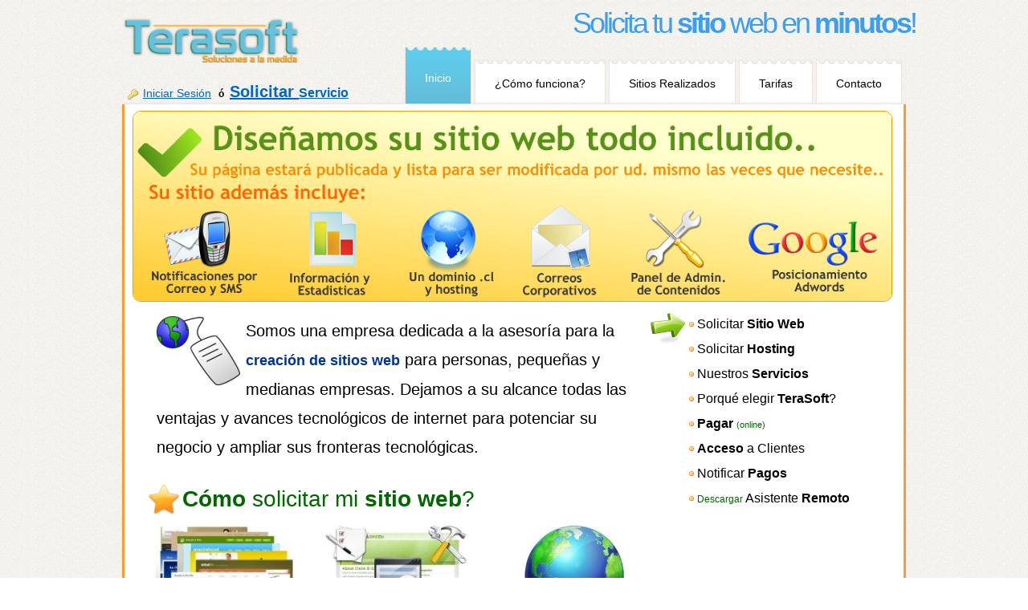

--- FILE ---
content_type: text/html; charset=UTF-8
request_url: http://www.terasoft.cl/index.php
body_size: 10124
content:
<!DOCTYPE html PUBLIC "-//W3C//DTD XHTML 1.0 Transitional//EN" "http://www.w3.org/TR/xhtml1/DTD/xhtml1-transitional.dtd">
<html xmlns="http://www.w3.org/1999/xhtml">
<head>
<title>TeraSoft - Páginas Sitios Web para Empresas,  PYMES y Personas</title>
<meta http-equiv="Content-Type" content="text/html; charset=UTF-8" />
<meta name="google-site-verification" content="CkrkgMPfWBu8zNVBeMdwKv865Z4WYhdhywc5iUAFs5o" />
<link href="css/style.css" rel="stylesheet" type="text/css" />
<link href="css/style1.css" rel="stylesheet" type="text/css" />
<LINK REL="Shortcut Icon" HREF="images/ico.png">
<script type="text/javascript" src="js/jquery-1.7.2.min.js"></script>
<script src="js/jquery.easing.1.3.js"></script>
<script type="text/javascript" src="js/jquery.corner.js"></script>
<script src="js/slides.min.jquery.js"></script>
<script type="text/javascript">

  var _gaq = _gaq || [];
  _gaq.push(['_setAccount', 'UA-21218011-2']);
  _gaq.push(['_trackPageview']);

  (function() {
    var ga = document.createElement('script'); ga.type = 'text/javascript'; ga.async = true;
    ga.src = ('https:' == document.location.protocol ? 'https://ssl' : 'http://www') + '.google-analytics.com/ga.js';
    var s = document.getElementsByTagName('script')[0]; s.parentNode.insertBefore(ga, s);
  })();

</script>
<script type="text/javascript" src="js/base.js"></script>
</head>
<body onload="$('.redondear').corner()">
<div id="capaFondo"></div>
<div id="mensajesAyuda">
	<div id="ayudaTitulo"></div>
	<div id="ayudaTexto"></div>
</div>
<div id="capaFondoMensaje"></div>

<div class="main">
  <div class="header">
    <div class="header_resize">
      <div class="logo">
			<h1 style="position:absolute; font-size:36px; margin-top:-25px; margin-left:520px; color:#3D9EEF">Solicita tu <b>sitio</b> web en <b>minutos</b>!</h1>
<h1><a href="index.php"><img width="220" src="images/logo_terasoft.png" style="position:absolute; margin-top:-10px; margin-left:-40px; border:0px" /></a></h1>

<span style="position:absolute; margin-top:40px; margin-left:4px; color:#003399">
<a href="login.php" style="font-size:14px; background:url(images/key.png) no-repeat 0 center; padding:2px; padding-left:21px;">Iniciar Sesión</a> <b style="color:#000000; margin:4px">&oacute;</b> <a href="servicios.php" style="font-size:20px"><b>Solicitar <span style="font-size:16px">Servicio</span></b></a></span>
      </div>
      <div class="menu_nav">
        <ul>
          <li class="active"><a href="index.php">Inicio</a></li>
          <li><a href="como_funciona.php">¿Cómo funciona?</a></li>
          <li><a href="portafolio.php">Sitios Realizados</a></li>
          <li><a href="servicios.php">Tarifas</a></li>
          <li><a href="contacto.php">Contacto</a></li>
        </ul>
      </div>
      <div class="clr"></div>
    </div>
  </div>
  <div class="content">
    <div class="content_resize">
      <div class="mainbar">
       <div class="article">
          <a href="http://www.terasoft.cl/tarifas.php"><img class="redondear" width="944" src="images/banner.png" style="margin-left:-30px; margin-bottom:10px; border:1px #FF9900 solid" /></a>
          
          <div class="clr"></div>
          <p style="font-size:20px" align=""><img src="images/webpage.png" style="border:0px; float:left; margin-right:7px" />Somos una empresa dedicada a la asesoría   para la <strong style="font-size:18px; color:#003399">creación de sitios web</strong> para personas, pequeñas y medianas empresas. Dejamos a su alcance todas las ventajas y avances tecnológicos de internet para potenciar su negocio y ampliar sus fronteras tecnológicas.</p>
        </div>

<h2 style="color:#006600; margin-left:30px; margin-bottom:10px; background:url(images/start.png) no-repeat 0 center; padding:2px; padding-left:42px;"><b>Cómo</b> solicitar mi <strong>sitio web</strong>?</h2>
   
<table width="650" border="0" cellspacing="3" cellpadding="0" style="margin-left:20px; margin-top:-10px">
  
  <tr>
    <td align="center" valign="middle"><img src="images/estilos_varios.jpg" style="border:none; margin-bottom:5px" /></td>
    <td align="center" valign="middle"><img src="images/editar_temp.jpg" style="border:none; margin-bottom:5px" /></td>
    <td align="center" valign="middle"><img src="images/bien.jpg" style="border:none; margin-bottom:5px" /></td>
  </tr>
  <tr>
    <td width="201" align="center" valign="middle">
    
<table width="100%" border="0" cellpadding="0" cellspacing="0">
      <tr>
        <td colspan="2" align="left"><b style="font-size:18px; color:#003366">Rellena con tu información el formulario de solicitud y Escoje un Diseño <span style="color:#494949">predefinido</span></b></td>
        </tr>
      <tr>
        <td align="center" valign="middle">&nbsp;</td>
        <td>&nbsp;</td>
      </tr>
      <tr>
        <td width="30%" align="center" valign="middle"><b style="font-size:110px; color:#006600">1</b></td>
        <td width="70%" align="left"><p style="font-size:12px">Elije uno de nuestros diseños y estilo de sitios desde nuestra biblioteca de posiblidades..</p></td>
      </tr>
    </table></td>
    <td width="224" align="center" valign="middle"><table width="100%" border="0" cellpadding="0" cellspacing="0">
      <tr>
        <td colspan="2" align="left"><b style="font-size:18px; color:#003366">Añade tu información inicial <span style="color:#494949">e indica los correos que vas a necesitar para su  empresa.</span></b></td>
      </tr>
      <tr>
        <td align="center" valign="middle">&nbsp;</td>
        <td>&nbsp;</td>
      </tr>
      <tr>
        <td width="30%" align="center" valign="middle"><b style="font-size:110px; color:#006600">2</b></td>
        <td width="70%" align="left"><p style="font-size:12px">Solo debes subir todo lo que necesites, images, textos, videos, mapas, etc.. absolutamente gratis..</p></td>
      </tr>
    </table></td>
    <td width="213" align="center" valign="middle"><table width="100%" border="0" cellpadding="0" cellspacing="0">
      <tr>
        <td colspan="2" align="left"><b style="font-size:18px; color:#003366">Su sitio listo en unos días, podrá publicar lo que necesite y <span style="color:#494949">totalmente personalizable..</span></b></td>
      </tr>
      <tr>
        <td align="center" valign="middle">&nbsp;</td>
        <td>&nbsp;</td>
      </tr>
      <tr>
        <td width="30%" align="center" valign="middle"><b style="font-size:110px; color:#006600">3</b></td>
        <td width="70%" align="left"><p style="font-size:12px">Solo tienes que esperar la notificación con la dirección temporal de tu Sitio y Listo!</p></td>
      </tr>
    </table></td>
  </tr>
</table>

        
      </div>
      <div class="sidebar"><br /><br /><br /><br /><br /><br /><br /><br /><br /><br /><br />
<div class="gadget" style="margin-top:20px">
          <ul class="sb_menu">

<img src="images/next.png" style="position:absolute; margin-left:-59px; margin-top:-20px" />          

<li><a href="solicitar_sitio.php" style="background:url(images/bullet_orange.png) no-repeat 0 center; padding:2px; padding-left:15px">Solicitar <b style="color:#000000">Sitio Web</b></a></li>

<li><a href="solicitar_hosting.php" style="background:url(images/bullet_orange.png) no-repeat 0 center; padding:2px; padding-left:15px">Solicitar <b style="color:#000000">Hosting</b></a></li>


<li><a href="servicios.php" style="background:url(images/bullet_orange.png) no-repeat 0 center; padding:2px; padding-left:15px">Nuestros <b>Servicios</b></a></li>

<li><a href="porque.php" style="background:url(images/bullet_orange.png) no-repeat 0 center; padding:2px; padding-left:15px">Porqué elegir <b>TeraSoft</b>?</a></li>

<li><a  href="#" onclick="mensajes('Debes iniciar sesión para realizar pagos..','INFO','','','login()')"  style="background:url(images/bullet_orange.png) no-repeat 0 center; padding:2px; padding-left:15px"><b>Pagar</b> <span style="font-size:11px; color:#006600">(online)</span></a></li>


<li><a href="login.php" style="background:url(images/bullet_orange.png) no-repeat 0 center; padding:2px; padding-left:15px"><b>Acceso</b> a Clientes</a></li>



<li><a href="notificar.php" style="background:url(images/bullet_orange.png) no-repeat 0 center; padding:2px; padding-left:15px">Notificar <b>Pagos</b></a></li>

<li><a onmouseover="muestraAyuda(event, 'AYUDA DE UN ASISTENTE REMOTO','<b>Descarga</b> y <b>ejecuta</b> la aplicación <b>vnc.exe</b>, una vez descargada e instalada  contáctanos telefónicamente para asistirte de <b>forma remota</b> directamente en tu <b>PC</b>.')" href="http://download.teamviewer.com/download/TeamViewerQS_es.exe" style="background:url(images/bullet_orange.png) no-repeat 0 center; padding:2px; padding-left:15px"><span style="font-size:12px; color:#006600">Descargar</span> Asistente <b>Remoto</b></a></li>

<li>

</li>

          </ul>
        </div>
        
        
        
        
<div id="slides" style="margin-left:40px">
<div class="slides_container">
<img width="200" src="images/slides_terasoft/1.png" /><img width="200" src="images/slides_terasoft/2.png" /><img width="200" src="images/slides_terasoft/3.png" /><img width="200" src="images/slides_terasoft/4.png" /><img width="200" src="images/slides_terasoft/5.png" /><img width="200" src="images/slides_terasoft/6.png" /></div>
</div>     
        
      </div>
      <div class="clr"></div>
    </div>
  </div>
  <div class="fbg"></div>
  <div class="footer">
    <div class="footer_resize">
      <p class="lf" style="font-size:13px">&copy; Copyright <B>2026</B> - <a href="http://www.terasoft.cl/">TeraSoft.cl</a></p>
      
      
      <p class="rf" style="font-size:14px">
      
      <b>Villa Alemana</b>, Valpara&iacute;so &bull;
      
      <a href="mailto:contacto@terasoft.cl">contacto@terasoft.cl</a>
      
      </p>    </div>
  </div>
</div>
    <script>
		$(function(){
			$('#slides').slides({
				preload: true,
				preloadImage: '../../images/loading_face.gif',
				play: 3000,
				pause: 4000,
				hoverPause: false,
				randomize: true,
				generatePagination: false,
			});
		});
	</script>
</body>
</html>


--- FILE ---
content_type: text/css
request_url: http://www.terasoft.cl/css/style.css
body_size: 7917
content:
@charset "utf-8";

.a{ color:#003366; text-decoration:none; cursor:pointer}
.a:link{ color:#315E88;}
.a:visited{ color:#003366; }
.a:hover { color:#003399; text-decoration:underline; }

select{padding:3px}

body {
	margin:0;
	padding:0;
	width:100%;
	color:#000000;
	font:normal 12px/1.8em Arial, Helvetica, sans-serif;
	background:url(../images/main_bg.jpg) repeat-y center center;
}
html, .main {
	padding:0;
	margin:0;
	background:url(../images/global_bg.jpg) repeat center center;
}
.main {
	background:no-repeat center top;
}
.clr {
	clear:both;
	padding:0;
	margin:0;
	width:100%;
	font-size:0;
	line-height:0;
}
.logo {
	padding:0;
	float:left;
	width:auto;
}
h1 {
	margin:0;
	padding:32px 0 32px 40px;
	color:#63c3e8;
	font:normal 48px/1.2em Arial, Helvetica, sans-serif;
	letter-spacing:-3px;
}
h1 a, h1 a:hover {
	color:#63c3e8;
	text-decoration:none;
}
h1 small {
	display:block;
	font:normal 12px/1.2em Arial, Helvetica, sans-serif;
	color:#8b8b8b;
	letter-spacing:normal;
}
h2 {
	font:normal 28px/1.5em Arial, Helvetica, sans-serif;
	padding:8px 0;
	margin:0px 0;
	margin-bottom:-10px;
	color:#323a3f;
}
p {
	margin:8px 0;
	padding:0 0 8px 0;
	font:normal 12px/1.8em Arial, Helvetica, sans-serif;
	font-size:15px
}
p.spec {
	text-align:left;
	border-bottom:1px solid #efefef;
}
a {
	color:#0066CC;
	text-decoration:underline;
}
a.rm {
}
a.com {
	margin:0;
	padding:0;
	text-decoration:none;
	float:right;
}
a.com span {
	margin:0;
	padding:0 4px 0 0;
	font:bold 14px/1em Arial, Helvetica, sans-serif;
}
.header, .content, .menu_nav, .fbg, .footer, form, ol, ol li, ul, .content .mainbar, .content .sidebar {
	margin:0;
	padding:0;
}
.header {
}
.header_resize {
	margin:0 auto;
	padding:0;
	width:974px;
	background:url(../images/header_bg.jpg) repeat-x center top;
}
.menu_nav {
	float:right;
	margin:0;
	padding:74px 0px 0 0;
	height:56px;
	background:repeat-x center top;
}
.menu_nav ul {
	list-style:none;
}
.menu_nav ul li {
	margin:0 4px 0 0;
	padding:0;
	float:left;
}
.menu_nav ul li a {
	display:block;
	margin:0;
	padding:20px 24px 14px;
	color:#000000;
	text-decoration:none;
	font-size:14px;
	background:url(../images/menu.jpg) repeat-x left top;
	border-left:1px solid #ede4df;
	border-right:1px solid #ede4df;
}
.menu_nav ul li.active a, .menu_nav ul li a:hover {
	margin-top:-15px;
	padding:28px 24px 21px;
	color:#fff;
	background:#f00 url(../images/menu_a.jpg) repeat-x left top;
}
.content_resize {
	margin:0 auto;
	padding:0px 0 16px;
	width:970px;
	border:#FF9933 3px solid;
	border-top:0px;
}
.content .mainbar {
	margin:0;
	padding:0;
	float:left;
	width:670px;
}
.content .mainbar img {
	border:1px solid #d8dbdc;
}
.content .mainbar img.fl {
	margin:4px 16px 4px 0;
	float:left;
}
.content .mainbar .article {
	margin:0;
	padding:8px 24px 8px 40px;
}
.content .sidebar {
	padding:0;
	float:right;
	width:300px;
}
.content .sidebar .gadget {
	margin:0;
	padding:8px 16px 8px 40px;
}
ul.sb_menu, ul.ex_menu {
	margin:0;
	padding:0;
	list-style:none;
	color:#959595;
}
ul.sb_menu li, ul.ex_menu li {
	margin:0;
}
ul.sb_menu li {
	padding:4px 0;
	width:220px;
}
ul.ex_menu li {
	padding:4px 0;
}
ul.sb_menu li a, ul.ex_menu li a {
	color:#000000;
	text-decoration:none;
	margin-left:-12px;
	padding-left:12px;
	font-size:16px
}
ul.sb_menu li a:hover, ul.ex_menu li a:hover {
	color:#62bee3;
	font-weight:bold;
}
ul.sb_menu li a:hover {
	text-decoration:underline;
}
ul.ex_menu li a:hover {
	text-decoration:none;
}
.content p.pages {
	padding:0 24px 0 40px;
	font-size:11px;
	color:#959595;
	text-align:right;
}
.content p.pages span, .content p.pages a:hover {
	padding:5px 10px;
	color:#fff;
	background-color:#62bee3;
	border:1px solid #62bee3;
}
.content p.pages a {
	padding:5px 10px;
	color:#959595;
	background-color:#fff;
	border:1px solid #edebeb;
	text-decoration:none;
}
.content p.pages small {
	font-size:11px;
	float:left;
}
.content .mainbar .comment {
	margin:0;
	padding:16px 0 0 0;
}
.content .mainbar .comment img.userpic {
	border:1px solid #dedede;
	margin:10px 16px 0 0;
	padding:0;
	float:left;
}
.fbg {
	background:url(../images/fbg_bg.jpg) repeat center center;
}
.fbg_resize {
	margin:0 auto;
	width:890px;
	padding:48px 40px 24px;
	background:url(../images/fbg_rbg.jpg) no-repeat center top;
	color:#fff;
}
.fbg ul li {
	padding:4px 0;
}
.fbg .c2 a, .fbg .c3 a {
	margin:0;
	padding:2px 4px;
	background-color:#fff;
	color:#62bee3;
	text-decoration:none;
}
.fbg ul li a {
	margin:0;
	padding:2px 4px;
	background:none;
	text-decoration:none;
}
.fbg ul li a:hover {
	text-decoration:underline;
	font-weight:normal;
}
.fbg h2 {
	color:#fff;
}
.fbg img {
	margin:0 4px 0 0;
	padding:3px;
	background-color:#fff;
	border:1px solid #78b2cb;
}
.fbg .col {
	margin:0;
	float:left;
}
.fbg .c1 {
	padding:0 16px 0 0;
	width:266px;
}
.fbg .c2 {
	padding:0 16px;
	width:300px;
}
.fbg .c3 {
	padding:0 0 0 16px;
	width:260px;
}
.footer {
	background:url(../images/global_bg.jpg) repeat center center;
}
.footer_resize {
	margin:0 auto;
	padding:5px;
	width:922px;
	background:repeat-x center top;
}
.lf {
	float:left;
}
.rf {
	float:right;
}
.footer a {
	color:#0066CC;
}
ol {
	list-style:none;
}
ol li {
	display:block;
	clear:both;
}
ol li label {
	display:block;
	margin:0;
	padding:16px 0 0 0;
}
ol li input.text {
	width:480px;
	border:1px solid #c0c0c0;
	margin:2px 0;
	padding:5px 2px;
	height:16px;
	background:#fff;
}

ol li  select{
	width:486px;
	border:1px solid #c0c0c0;
	margin:2px 0;
	padding:5px 2px;
	height:30px;
	background:#fff;
}

ol li textarea {
	width:480px;
	border:1px solid #c0c0c0;
	margin:2px 0;
	padding:2px;
	background:#fff;
}
ol li .send {
	margin:16px 0 0 0;
}
.searchform {
	float:right;
}
#formsearch {
	margin:0;
	height:36px;
	padding:10px 28px 40px 0;
}
#formsearch span {
	display:block;
	margin:6px 0;
	padding:0;
	float:left;
	background:#fff url(../images/search.gif) no-repeat top left;
}
#formsearch input.editbox_search {
	margin:0;
	padding:11px 6px 10px;
	float:left;
	width:181px;
	border:none;
	background:none;
	font:normal 12px/1.5em Arial, Helvetica, sans-serif;
	color:#a8acb2;
}
#formsearch input.button_search {
	margin:6px 0 0 0;
	padding:0;
	border:none;
	float:left;
}

.select{
padding:4px 4px;
margin:2px 0 2px 0;
border:1px solid #b5b6b3;
-moz-border-radius:3px;
-webkit-border-radius:3px;
-khtml-border-radius:3px;
border-radius:3px;
font-size:13px;
-moz-box-shadow: inset 0 0 10px #e9e9e9;
-webkit-box-shadow: inset 0 0 10px #e9e9e9;
box-shadow: inset  0 0 10px #e9e9e9;
box-sizing:content-box;
-ms-box-sizing:content-box;
-moz-box-sizing:content-box;
-webkit-box-sizing:content-box; }

.texto{
padding:5px 5px;
border:1px solid #b5b6b3;
-moz-border-radius:4px;
-webkit-border-radius:4px;
-khtml-border-radius:4px;
border-radius:4px;
font-size:13px;
-moz-box-shadow: inset 0 0 10px #e9e9e9;
-webkit-box-shadow: inset 0 0 10px #e9e9e9;
box-shadow: inset 0 0 10px #e9e9e9;
display:block;
margin:2px 0 2px 0; }

.button {
   border-top: 1px solid #96d1f8;
   background: #65a9d7;
   background: -webkit-gradient(linear, left top, left bottom, from(#3e779d), to(#65a9d7));
   background: -webkit-linear-gradient(top, #3e779d, #65a9d7);
   background: -moz-linear-gradient(top, #3e779d, #65a9d7);
   background: -ms-linear-gradient(top, #3e779d, #65a9d7);
   background: -o-linear-gradient(top, #3e779d, #65a9d7);
   padding: 8px 15px;
   -webkit-border-radius: 4px;
   -moz-border-radius: 4px;
   border-radius: 4px;
   -webkit-box-shadow: rgba(0,0,0,1) 0 1px 0;
   -moz-box-shadow: rgba(0,0,0,1) 0 1px 0;
   box-shadow: rgba(0,0,0,1) 0 1px 0;
   text-shadow: rgba(0,0,0,.4) 0 1px 0;
   color: white;
   font-size: 14px;
   font-family: 'Lucida Grande', Helvetica, Arial, Sans-Serif;
   text-decoration: none;
   vertical-align: middle;
   }
.button:hover {
   border-top-color: #28597a;
   background: #28597a;
   color: #ccc;
   }
.button:active {
   border-top-color: #1b435e;
   background: #1b435e;
   }


--- FILE ---
content_type: text/css
request_url: http://www.terasoft.cl/css/style1.css
body_size: 1795
content:
input[type="submit"], [type="button"] {
background-color:#3b5998; 
border-color: #d8dfea rgb(14, 31, 91) rgb(14, 31, 91) rgb(216, 223, 234);
border-style: solid;
border-width: 1px;
color: #fff;
font-family: "lucida grande", tahoma, verdana, arial, sans-serif;font-size: 13px;
margin: 0 2px;
padding: 3px 12px;
}

#capaFondo{
background-color:#666666;  position:fixed;  padding:0;  margin:0; left:0px; top:0px;  right:0px; bottom:0px; width:100%; text-align:center;
      height:100%; z-index:2; opacity:0.65; filter:alpha(opacity="65"); display:none; }
#capaFondoMensaje{ position:fixed; z-index:3; display:none; width:100%;  height:100% }



#segundoFondo{
background-color:#666666;  position:fixed;  padding:0;  margin:0; left:0px; top:0px;  right:0px; bottom:0px; width:100%; text-align:center;
      height:100%; z-index:4; opacity:0.65; filter:alpha(opacity="65"); display:none; }  
#segundaCapaFondoMensaje{ position:fixed; z-index:5; display:none; width:100%;  height:100% }


#tercerFondo{
background-color:#666666;  position:fixed;  padding:0;  margin:0; left:0px; top:0px;  right:0px; bottom:0px; width:100%; text-align:center;
      height:100%; z-index:6; opacity:0.65; filter:alpha(opacity="65"); display:none; } 
	   
#terceraCapaFondoMensaje{ position:fixed; z-index:7; display:none; width:100%;  height:100% }


/* Mensajes de ayuda */

#mensajesAyuda
{
	width:250px;
	font-family:Verdana;
	font-size:10px;
	border:1px solid #000000;
	position:absolute;
	top:0px;
	left:0px;
	display:none;
	text-align:center;
	background-color:#FFFFFF;
	z-index:10000;
}

#ayudaTitulo
{
	background-color:#000000; 
	color:#FFFFFF; 
	padding:1px;
	text-align:left;
	padding-left:5px;
	text-transform:uppercase;
}

#ayudaTexto
{
	padding:3px;
	font-size:10px;
	color:#000000;
	text-align:left;
}



--- FILE ---
content_type: text/javascript
request_url: http://www.terasoft.cl/js/base.js
body_size: 19001
content:
// eliminar..
var gMsgLoad = '';
var gMsgLoadFacebook = '';
var gMsgLoadGif = '';
var gUrl = '';
var gUrlPost = '';
var gIdTxtPost = '';
var gDivPost = '';
var gMsgOk = '';
var gIdPage = 'page'; 
var gIdRecord = 'record';
var gCMensaje = 'capaFondoMensaje';
var gCCapa = 'capaFondo';
var gfAceptar = 'cerrarCapa()';

var gCallBack = "";

// preguntar datos..
var inputData = ''; 

function preCarga()
{
	imagenes=new Array();
	for(i=0; i<arguments.length; i++)
	{
		imagenes[i]=document.createElement("img");
		imagenes[i].src=arguments[i];
	}
}

// ###############################################################

if(navigator.userAgent.indexOf("MSIE")>=0) navegador=0;
else navegador=1;

function colocaAyuda(event)
{
	if(navegador==0)
	{
		var corX=window.event.clientX+document.documentElement.scrollLeft;
		var corY=window.event.clientY+document.documentElement.scrollTop;
	}
	else
	{
		var corX=event.clientX+window.scrollX;
		var corY=event.clientY+window.scrollY;
	}
	document.getElementById("mensajesAyuda").style.top=corY+20+"px";
	document.getElementById("mensajesAyuda").style.left=corX+15+"px";
}

function ocultaAyuda()
{
	document.getElementById("mensajesAyuda").style.display="none";
	if(navegador==0) 
	{
		document.detachEvent("onmousemove", colocaAyuda);
		document.detachEvent("onmouseout", ocultaAyuda);
	}
	else 
	{
		document.removeEventListener("mousemove", colocaAyuda, true);
		document.removeEventListener("mouseout", ocultaAyuda, true);
	}
}

function muestraAyuda(event, titulo, mensaje)
{
	colocaAyuda(event);
	
	if(navegador==0) 
	{ 
		document.attachEvent("onmousemove", colocaAyuda); 
		document.attachEvent("onmouseout", ocultaAyuda); 
	}
	else 
	{
		document.addEventListener("mousemove", colocaAyuda, true);
		document.addEventListener("mouseout", ocultaAyuda, true);
	}
	
	document.getElementById("ayudaTitulo").innerHTML=titulo;
	document.getElementById("ayudaTexto").innerHTML=mensaje;
	document.getElementById("mensajesAyuda").style.display="block";
}

//################################################################


function nuevoAjax()
{
var req = false;
try
  {
    req = new XMLHttpRequest(); /* p.e. Firefox */
  }
catch(err1)
  {
  try
    {
     req = new ActiveXObject("Msxml2.XMLHTTP");
  /* algunas versiones IE */
    }
  catch(err2)
    {
    try
      {
       req = new ActiveXObject("Microsoft.XMLHTTP");
  /* algunas versiones IE */
      }
      catch(err3)
        {
         req = false;
        }
    }
  }
return req;
}

function cerrarCapa(){ 
document.getElementById("capaFondo").style.display = "none"; 
document.getElementById("capaFondo").innerHTML = ""; 
document.getElementById("capaFondoMensaje").style.display = "none";
document.getElementById("capaFondoMensaje").innerHTML = ""; }

function cerrarSegundaCapa(){ 
document.getElementById("segundoFondo").style.display = "none"; 
document.getElementById("segundoFondo").innerHTML = ""; 
document.getElementById("segundaCapaFondoMensaje").style.display = "none";
document.getElementById("segundaCapaFondoMensaje").innerHTML = ""; }

function cerrarTerceraCapa(){ 
document.getElementById("tercerFondo").style.display = "none"; 
document.getElementById("tercerFondo").innerHTML = ""; 
document.getElementById("terceraCapaFondoMensaje").style.display = "none";
document.getElementById("terceraCapaFondoMensaje").innerHTML = ""; }

function mensajes(mensaje, tipo, cMensaje, cFondo, fAceptar){
if(cMensaje==null || cMensaje==""){ cMensaje = 'capaFondoMensaje'; }
if(cFondo==null || cFondo==""){ cFondo = 'capaFondo'; }
if(fAceptar==null || fAceptar==""){ fAceptar = 'cerrarCapa()'; }
document.getElementById(cFondo).style.display = "block";
document.getElementById(cMensaje).style.display = "block";
if(tipo=='LOAD'){
document.getElementById(cMensaje).innerHTML = '<table height="80" width="400px" style="border:3px #006699 solid; margin-top:80px; background-color:#fff;-moz-border-radius: 10px; -webkit-border-radius: 10px;" align="center"><tr><td align="center" valign="bottom"><img src="images/loading.gif" /></td></tr> <tr><td align="center"><span style="font-size:12px; color:#000000">El <b style="color:#FF0000">servidor</b> est&aacute; realizando la siguiente <b>acci&oacute;n:</b></span><br /><b style="font-size:16px; color:#006600; ">'+mensaje+'..</b></td></tr></table>'
return false; }
if(tipo=='OK'){
document.getElementById(cMensaje).innerHTML = '<table width="400px" style="border:3px #006600 solid; margin-top:80px; background-color:#fff; -moz-border-radius: 10px; -webkit-border-radius: 10px;" align="center"><tr><td height="17" colspan="4" align="left" valign="middle"><span style="margin-left:5px; color:#999999">Sitios web <b>TeraSoft.cL</b></span></td></tr><tr><td width="49" height="54" align="center" valign="middle"><img src="images/ok.png" /></td><td colspan="3" align="left"><span style="font-size:14px; color:#000000">'+mensaje+'</span></td></tr><tr><td colspan="4" align="right"><input id="botondelmensaje" class="boton" type="button" value="Aceptar" onclick="'+fAceptar+'" /></td></tr></table>';
document.getElementById("botondelmensaje").focus();
return false; }
if(tipo=='INFO'){
document.getElementById(cMensaje).innerHTML = '<table width="400px" style="border:3px #003366 solid; margin-top:80px; background-color:#fff; -moz-border-radius: 10px; -webkit-border-radius: 10px;" align="center"><tr><td height="17" colspan="4" align="left" valign="middle"><span style="margin-left:5px; color:#999999">Sitios web <b>TeraSoft.cL</b></span></td></tr><tr><td width="70" height="54" align="center" valign="middle"><img src="images/info.png" /></td><td colspan="3" align="left"><span style="font-size:14px; color:#000000">'+mensaje+'</span></td></tr><tr><td colspan="4" align="right"><input id="botondelmensaje" class="boton" type="button" value="Aceptar" onclick="'+fAceptar+'" /></td></tr></table>';
document.getElementById("botondelmensaje").focus();
return false; }
if(tipo=='ERROR'){
document.getElementById(cMensaje).innerHTML = '<table width="400px" style="border:3px #FF0000 solid; margin-top:80px; background-color:#fff; -moz-border-radius: 10px; -webkit-border-radius: 10px;" align="center"><tr><td height="17" colspan="4" align="left" valign="middle"><span style="margin-left:5px; color:#999999">Sitios web <b>TeraSoft.cL</b></span></td></tr><tr><td width="62" height="54" align="center" valign="middle"><img src="images/error.png" /></td><td width="326" colspan="3" align="left"><span style="font-size:14px; color:#000000">'+mensaje+'</span></td></tr><tr><td colspan="4" align="right"><input id="botondelmensaje" class="boton" type="button" value="Aceptar" onclick="'+fAceptar+'" /></td></tr></table>';
document.getElementById("botondelmensaje").focus();
return false; }}

function mensajeOKyAlgo(mensaje, funsionSi, cMensaje, cFondo){
if(cMensaje==null || cMensaje==""){ cMensaje = 'capaFondoMensaje'; }
if(cFondo==null || cFondo==""){ cFondo = 'capaFondo'; }
document.getElementById(cFondo).style.display = "block";
document.getElementById(cMensaje).style.display = "block";
document.getElementById(cMensaje).innerHTML = '<table width="400px" style="border:3px #006600 solid; margin-top:80px; background-color:#fff; -moz-border-radius: 10px; -webkit-border-radius: 10px;" align="center"><tr><td height="17" colspan="4" align="left" valign="middle"><span style="margin-left:5px">Sitios web <b>TeraSoft.cL</b></span></td></tr><tr><td width="49" height="54" align="center" valign="middle"><img src="images/ok.png" /></td><td colspan="3" align="left"><span style="font-size:14px; color:#000000">'+mensaje+'</span></td></tr><tr><td colspan="4" align="right"><input class="boton" type="button" value="Aceptar" onclick="'+funsionSi+'" /></td></tr></table>'; }

function sino(mensaje, funsionSi, botonSI, ID, funsionNo, cMensaje, cFondo){
if(cMensaje==null || cMensaje==""){ cMensaje = 'capaFondoMensaje'; }
if(cFondo==null || cFondo==""){ cFondo = 'capaFondo'; }
document.getElementById(cFondo).style.display = "block";
document.getElementById(cMensaje).style.display = "block";
document.getElementById(cMensaje).innerHTML = '<table width="400px" style="border:3px #003366 solid; margin-top:80px; background-color:#fff; -moz-border-radius: 10px; -webkit-border-radius: 10px;" align="center"><tr><td height="17" colspan="4" align="left" valign="middle"><span style="margin-left:5px; color:#999999">Sitios web <b>TeraSoft.cL</b></span></td></tr><tr><td width="62" height="54" align="center" valign="middle"><img src="images/pregunta.png" /></td><td width="326" colspan="3" align="left"><span style="font-size:14px; color:#000000">'+mensaje+'</span></td></tr><tr><td colspan="4" align="right"><input class="boton" type="button" value=" '+botonSI+' " onclick="'+funsionSi+'('+ID+')" style="margin-right:5px" /><input class="boton" type="button" value=" Cancelar " onclick="'+funsionNo+'" /></td></tr></table>';}

function preguntarDatos(mensaje, funsionSi, botonSI, ID, funsionNo, cMensaje, cFondo, txtDefault){
if(cMensaje==null || cMensaje==""){ cMensaje = 'capaFondoMensaje'; }
if(cFondo==null || cFondo==""){ cFondo = 'capaFondo'; }
document.getElementById(cFondo).style.display = "block";
document.getElementById(cMensaje).style.display = "block";
document.getElementById(cMensaje).innerHTML = '<table width="400px" style="border:3px #FF9933 solid; margin-top:80px; background-color:#fff; -moz-border-radius: 10px; -webkit-border-radius: 10px;" align="center"><tr><td colspan="2" align="left" valign="middle"><span style="margin-left:5px; color:#999999">Sitios web <b>TeraSoft.cL</b></span></td></tr><tr><td width="62" rowspan="2" align="center" valign="middle"><img src="images/pregunta.png" /></td><td width="326" align="left"><span style="font-size:12px; color:#000000">'+mensaje+'</span></td></tr><tr><td align="left"><textarea id="inputData" onblur="inputData = this.value;" style="width:310px">'+txtDefault+'</textarea></td></tr><tr><td colspan="2" align="right"><input class="boton" type="button" value=" '+botonSI+' " onclick="'+funsionSi+'('+ID+')" style="margin:2px; margin-right:5px" /><input id="botondelmensaje" class="boton" type="button" value="Cancelar" onClick="'+funsionNo+'" /></td></tr></table>';
document.getElementById("inputData").focus(); }

function gProceso(id){
mensajes(gMsgLoad, 'LOAD', gCMensaje, gCCapa);
		var ajax=nuevoAjax();
		ajax.open("POST", gUrl, true);	
		ajax.setRequestHeader("Content-Type", "application/x-www-form-urlencoded");	
		ajax.send("id="+id+"&inputData="+inputData);
		ajax.onreadystatechange=function()
		{
			if (ajax.readyState==4)
			{  				
				if(ajax.responseText.indexOf('Error 404')!=-1 || ajax.responseText.indexOf('Not Found')!=-1) {
				mensajes('<b>Error Interno</b>: No se Encontr&oacute; el Archivo en el Servidor, puedes intentarlo nuevamente!','ERROR', gCMensaje, gCCapa, gfAceptar);
				return false; }	
								
				if(parseInt(ajax.responseText)==1){ 
				if(gDivPost!==""){ mostrar(gUrlPostEmiminar, gIdTxtPost, gDivPost, gMsgLoadFacebook, gMsgLoadGif, '', gIdPage, gIdRecord); }
				mensajes(gMsgOk,'OK', gCMensaje, gCCapa, gfAceptar);
				gCallBack='iniciarCLEditor()';
				return false; }
				
				mensajes(ajax.responseText,'ERROR', gCMensaje, gCCapa, gfAceptar);
			}
		}
}

function mostrar(url, txt, idContenido, loading, gif, saltos, idPage, idRecord, movList, cMensaje, cFondo, fAceptar){
var html = document.getElementById(idContenido).innerHTML;
if(cMensaje==null || cMensaje==""){ cMensaje = 'capaFondoMensaje'; }
if(cFondo==null || cFondo==""){ cFondo = 'capaFondo'; }
if(fAceptar==null || fAceptar==""){ fAceptar = 'cerrarCapa()'; }
if(movList==null || movList==""){ var records = ''; }else{ var records = document.getElementById('records').value; }
var strSaltos = '';
if(idPage==null || idPage==''){ var page = ''; }else{ var page = document.getElementById(idPage).value; }
if(idRecord==null || idRecord==''){ var record = ''; }else{ var record = document.getElementById(idRecord).value; }
if(movList=='last'){ page = parseInt(records)-parseInt(record); document.getElementById(idPage).value = page; }
if(movList=='first'){ page = 0; document.getElementById(idPage).value = page; }
if(movList=='next'){ page = parseInt(page)+parseInt(record); document.getElementById(idPage).value = page; }
if(movList=='previous'){ page = parseInt(page)-parseInt(record); if(page<=0){ page=0; }; document.getElementById(idPage).value = page; }
if(!parseInt(saltos)){ saltos = 5; }
for(i=0;i<saltos;i++){ strSaltos = strSaltos+"<br />"; }
if(loading=="" || loading==null){ }else{ document.getElementById(idContenido).innerHTML = strSaltos+"<div style='text-align:center'><img style='border:0px' src='images/"+gif+".gif'><br><span style='font-size:12px; color:#000;'>"+loading+"</span></div>"+strSaltos; } 
		var ajax=nuevoAjax();
		ajax.open("POST", url, true);	
		ajax.setRequestHeader("Content-Type", "application/x-www-form-urlencoded");	
		ajax.send("txt="+txt+"&page="+page+"&record="+record);
		ajax.onreadystatechange=function()
		{
			if (ajax.readyState==4)
			{   						
				if (ajax.responseText.indexOf('Error 404')!=-1 || ajax.responseText.indexOf('Not Found')!=-1) {
				mensajes('<b>Error</b>: No Se Encontr&oacute; el Archivo: <b>'+url+'</b> en el Servidor!','ERROR', cMensaje , cFondo, fAceptar);
				document.getElementById(idContenido).innerHTML = html;
				return false; }				 
				
				if(ajax.responseText==""){ 
				document.getElementById(idContenido).innerHTML = html;	 
				return false; }
				
				// todo ok
				document.getElementById(idContenido).innerHTML = ajax.responseText;	 iniciarCLEditor2();
				
				// ejecutamos el callback
				if(gCallBack!==""){ setTimeout(gCallBack,1); gCallBack=""; }
				
			}
		}
}

function mostrarEnCapa(url, txt, msgLoad){
if(msgLoad!==""){ mensajes(msgLoad,'LOAD'); }
		var ajax=nuevoAjax();
		ajax.open("POST", url, true);	
		ajax.setRequestHeader("Content-Type", "application/x-www-form-urlencoded");	
		ajax.send("txt="+txt);
		ajax.onreadystatechange=function()
		{
			if (ajax.readyState==4)
			{   				
				if (ajax.responseText.indexOf('Error 404')!=-1 || ajax.responseText.indexOf('Not Found')!=-1) {
				mensajes('<b>Error</b>: No se Encontr&oacute; el Archivo: <b>'+url+'</b><br> en el Servidor!','ERROR');
				return false; }
				
				document.getElementById("capaFondoMensaje").innerHTML = ajax.responseText; iniciarCLEditor2(); recortarImagenes();
			}
		}
}

function mostrarEnTerceraCapa(url, txt, msgLoad){
if(msgLoad!==""){ mensajes(msgLoad,'LOAD','segundaCapaFondoMensaje','segundoFondo'); }
		var ajax=nuevoAjax();
		ajax.open("POST", url, true);	
		ajax.setRequestHeader("Content-Type", "application/x-www-form-urlencoded");	
		ajax.send("txt="+txt);
		ajax.onreadystatechange=function()
		{
			if (ajax.readyState==4)
			{   				
				if (ajax.responseText.indexOf('Error 404')!=-1 || ajax.responseText.indexOf('Not Found')!=-1) {
				mensajes('<b>Error</b>: No se Encontr&oacute; el Archivo: <b>'+url+'</b><br> en el Servidor!','ERROR','segundaCapaFondoMensaje','segundoFondo','cerrarSegundaCapa()');
				return false; }
				
				document.getElementById("segundaCapaFondoMensaje").innerHTML = ajax.responseText; iniciarCLEditor2(); recortarImagenes();
			}
		}
}

function ignoreLetra(string, c){
var temp = "";
string = '' + string;
splitstring = string.split(c);
for(i = 0; i < splitstring.length; i++)
temp += splitstring[i];
return temp; }

function mayusculas(obj) { obj.value = obj.value.toUpperCase(); }

function minusculas(obj) { obj.value = obj.value.toLowerCase(); }

function abrirPopUp(url, h, w, menu, scroll){ window.open(url,'','height='+h+',width='+w+',toolbar=0,menubar='+menu+',scrollbars='+scroll+',location=0,resizable=false,status=true'); }

function cambiarColorFondo(obj, color){ obj.style.background = "#"+color; }

function ocultarFila(num, ver, tabla) {
  dis= ver ? '' : 'none';
  tab=document.getElementById(tabla);
  tab.getElementsByTagName('tr')[num].style.display=dis;}

function inicio(){ location.href='home.php'; }

function login(){ location.href='login.php'; }

function actualizar(){ location.reload(true); }

function validarRut(str)
{
	var tmpstr = "";
	var intlargo = str
	if (intlargo.length> 0)
	{
		crut = str
		largo = crut.length;
		if ( largo <2 )
		{
			return false;
		}
		for ( i=0; i <crut.length ; i++ )
		if ( crut.charAt(i) != ' ' && crut.charAt(i) != '.' && crut.charAt(i) != '-' )
		{
			tmpstr = tmpstr + crut.charAt(i);
		}
		rut = tmpstr;
		crut=tmpstr;
		largo = crut.length;
	
		if ( largo> 2 )
			rut = crut.substring(0, largo - 1);
		else
			rut = crut.charAt(0);
	
		dv = crut.charAt(largo-1);
	
		if ( rut == null || dv == null )
		return 0;
	
		var dvr = '0';
		suma = 0;
		mul  = 2;
	
		for (i= rut.length-1 ; i>= 0; i--)
		{
			suma = suma + rut.charAt(i) * mul;
			if (mul == 7)
				mul = 2;
			else
				mul++;
		}
	
		res = suma % 11;
		if (res==1)
			dvr = 'k';
		else if (res==0)
			dvr = '0';
		else
		{
			dvi = 11-res;
			dvr = dvi + "";
		}
	
		if ( dvr != dv.toLowerCase() )
		{
			return false;
		}
		return true;
	}
}

function buscarConEnter(e, obj, idResultado, url, idPage, idRecord, txtLoading){ 
  tecla=(document.all) ? e.keyCode : e.which; 
  if(tecla!=13) return; 
  // en el caso que sea 13 � enter colocar codigo aqui  
  mostrar(url, obj.value, idResultado, txtLoading, 'loading_face', '', idPage, idRecord);
  return false; 
}

function cambiarStatusCkeck(url, checked, campo_table, id){
		var ajax=nuevoAjax();
		ajax.open("POST", url, true);	
		ajax.setRequestHeader("Content-Type", "application/x-www-form-urlencoded");	
		ajax.send("checked="+checked+"&campo="+campo_table+"&id="+id);
		ajax.onreadystatechange=function()
		{
			if (ajax.readyState==4)
			{   				
				if(parseInt(ajax.responseText)==1){ return false; }
				
				alert(ajax.responseText);
			}
		}
}

function post(url, data){
		var ajax=nuevoAjax();
		ajax.open("POST", url, true);	
		ajax.setRequestHeader("Content-Type", "application/x-www-form-urlencoded");	
		ajax.send("data="+data);
		ajax.onreadystatechange=function()
		{
			if (ajax.readyState==4)
			{   				
				
				if(parseInt(ajax.responseText)==1){ return false; }
				
				alert(ajax.responseText);
				
			}
		}
}

function iniciarCLEditor2(){ 
	// CLEditor
	var editorTextarea = $('.textarea_editor'),
		editorWrapper = editorTextarea.parent(),
		editor = editorTextarea.cleditor({
			width:	'95%',
			controls: "bold italic underline font size color source",
			height:	200 })[0]; 
		}
		
function recortarImagenes(){
	$('.recortar_img').Jcrop({
		onChange:   showCoords,
		onSelect:   showCoords,
		onRelease:  clearCoords,
		minSize: [ 80, 100 ]
	 });
}

function showCoords(c)
{
  $('#x1').val(c.x);
  $('#y1').val(c.y);
  $('#x2').val(c.x2);
  $('#y2').val(c.y2);
  $('#w').val(c.w);
  $('#h').val(c.h);
};

function clearCoords(){ $('.coords').val(''); }


function agregarOption(idSelect, valor, text){
variable = new Option(text,valor);
n = document.getElementById(idSelect).options.length;
document.getElementById(idSelect).options[n]= variable ;
}

